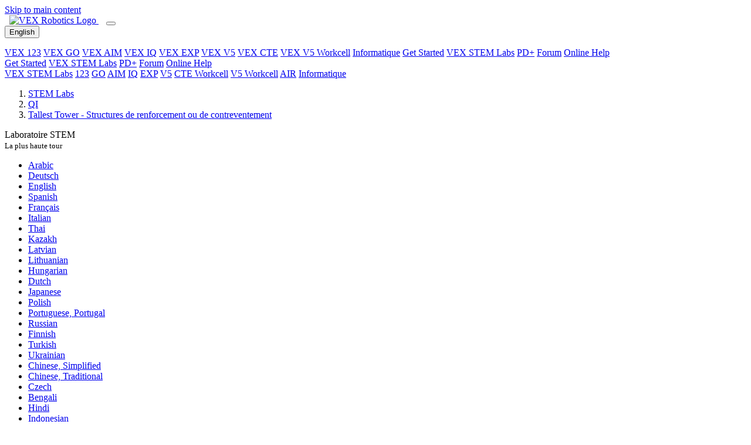

--- FILE ---
content_type: text/html; charset=UTF-8
request_url: https://education.vex.com/stemlabs/fr/iq/stem-labs/tallest-tower/reinforcing-or-bracing-structures
body_size: 10790
content:
<!DOCTYPE html>
<html  lang="fr" dir="ltr" prefix="content: http://purl.org/rss/1.0/modules/content/  dc: http://purl.org/dc/terms/  foaf: http://xmlns.com/foaf/0.1/  og: http://ogp.me/ns#  rdfs: http://www.w3.org/2000/01/rdf-schema#  schema: http://schema.org/  sioc: http://rdfs.org/sioc/ns#  sioct: http://rdfs.org/sioc/types#  skos: http://www.w3.org/2004/02/skos/core#  xsd: http://www.w3.org/2001/XMLSchema# ">
  <head>
    <script type="text/javascript">
        var _iub = _iub || [];
        _iub.csConfiguration = {
            "countryDetection": true,
            "enableFadp": true,
            "enableUspr": true,
            "gdprAppliesGlobally": false,
            "lang": "en",
            "siteId": 3737278,
            "whitelabel": false,
            "cookiePolicyId": 85102205,
            "banner": {
                "acceptButtonCaptionColor": "white",
                "acceptButtonColor": "#0073CE",
                "acceptButtonDisplay": true,
                "backgroundColor": "white",
                "closeButtonRejects": true,
                "customizeButtonCaptionColor": "#4D4D4D",
                "customizeButtonColor": "#DADADA",
                "customizeButtonDisplay": true,
                "position": "float-bottom-center",
                "rejectButtonCaptionColor": "white",
                "rejectButtonColor": "#0073CE",
                "rejectButtonDisplay": true,
                "textColor": "black"
            }
        };
    </script>
    <script type="text/javascript" src="https://cs.iubenda.com/autoblocking/3737278.js"></script>
    <script type="text/javascript" src="//cdn.iubenda.com/cs/gpp/stub.js"></script>
    <script type="text/javascript" src="//cdn.iubenda.com/cs/iubenda_cs.js" charset="UTF-8" async></script>

        <meta charset="utf-8" />
<link rel="canonical" href="https://education.vex.com/stemlabs/fr/iq/stem-labs/tallest-tower/reinforcing-or-bracing-structures" />
<link rel="image_src" href="https://education.vex.com/images/education-share-img.png" />
<meta property="og:description" content="STEM Labs function as plugin lessons that can fit into your existing curriculum. Multiple labs can be utilized in sequential order to create a unique, extended learning experience. STEM Labs promote collaboration and exploratory learning." />
<meta property="og:image" content="https://education.vex.com/stemlabs/sites/default/files/2021-04/education-share-img.png" />
<meta property="og:image:url" content="https://education.vex.com/stemlabs/sites/default/files/2021-04/education-share-img.png" />
<meta property="og:image:secure_url" content="https://education.vex.com/stemlabs/sites/default/files/2021-04/education-share-img.png" />
<meta property="og:image:type" content="image/png" />
<meta property="og:image:width" content="1200" />
<meta property="og:image:height" content="630" />
<meta property="og:image:alt" content="VEX STEM Labs" />
<link rel="apple-touch-icon" sizes="180x180" href="/sites/default/files/favicons/apple-touch-icon.png"/>
<link rel="icon" type="image/png" sizes="32x32" href="/sites/default/files/favicons/favicon-32x32.png"/>
<link rel="icon" type="image/png" sizes="16x16" href="/sites/default/files/favicons/favicon-16x16.png"/>
<link rel="icon" type="image/x-icon" href="/sites/default/files/favicons/favicon.ico"/>
<link rel="manifest" href="/sites/default/files/favicons/site.webmanifest"/>
<link rel="mask-icon" href="/sites/default/files/favicons/safari-pinned-tab.svg" color="#d22630"/>
<meta name="msapplication-TileColor" content="#da532c"/>
<meta name="theme-color" content="#ffffff"/>
<meta name="favicon-generator" content="Drupal responsive_favicons + realfavicongenerator.net" />
<meta name="Generator" content="Drupal 10 (https://www.drupal.org)" />
<meta name="MobileOptimized" content="width" />
<meta name="HandheldFriendly" content="true" />
<meta name="viewport" content="width=device-width, initial-scale=1.0" />
<link rel="icon" href="/stemlabs/sites/default/files/favicon-vex_0.ico" type="image/vnd.microsoft.icon" />
<link rel="alternate" hreflang="ar" href="https://education.vex.com/stemlabs/ar/iq/stem-labs/tallest-tower/reinforcing-or-bracing-structures" />
<link rel="alternate" hreflang="de" href="https://education.vex.com/stemlabs/de/iq/stem-labs/tallest-tower/reinforcing-or-bracing-structures" />
<link rel="alternate" hreflang="en" href="https://education.vex.com/stemlabs/iq/stem-labs/tallest-tower/reinforcing-or-bracing-structures" />
<link rel="alternate" hreflang="es" href="https://education.vex.com/stemlabs/es/iq/stem-labs/tallest-tower/reinforcing-or-bracing-structures" />
<link rel="alternate" hreflang="fr" href="https://education.vex.com/stemlabs/fr/iq/stem-labs/tallest-tower/reinforcing-or-bracing-structures" />
<link rel="alternate" hreflang="it" href="https://education.vex.com/stemlabs/it/iq/stem-labs/tallest-tower/reinforcing-or-bracing-structures" />
<link rel="alternate" hreflang="th" href="https://education.vex.com/stemlabs/th/iq/stem-labs/tallest-tower/reinforcing-or-bracing-structures" />
<link rel="alternate" hreflang="kk" href="https://education.vex.com/stemlabs/kk/iq/stem-labs/tallest-tower/reinforcing-or-bracing-structures" />
<link rel="alternate" hreflang="lv" href="https://education.vex.com/stemlabs/lv/iq/stem-labs/tallest-tower/reinforcing-or-bracing-structures" />
<link rel="alternate" hreflang="lt" href="https://education.vex.com/stemlabs/lt/iq/stem-labs/tallest-tower/reinforcing-or-bracing-structures" />
<link rel="alternate" hreflang="hu" href="https://education.vex.com/stemlabs/hu/iq/stem-labs/tallest-tower/reinforcing-or-bracing-structures" />
<link rel="alternate" hreflang="nl" href="https://education.vex.com/stemlabs/nl/iq/stem-labs/tallest-tower/reinforcing-or-bracing-structures" />
<link rel="alternate" hreflang="ja" href="https://education.vex.com/stemlabs/ja/iq/stem-labs/tallest-tower/reinforcing-or-bracing-structures" />
<link rel="alternate" hreflang="pl" href="https://education.vex.com/stemlabs/pl/iq/stem-labs/tallest-tower/reinforcing-or-bracing-structures" />
<link rel="alternate" hreflang="pt-pt" href="https://education.vex.com/stemlabs/pt-pt/iq/stem-labs/tallest-tower/reinforcing-or-bracing-structures" />
<link rel="alternate" hreflang="ru" href="https://education.vex.com/stemlabs/ru/iq/stem-labs/tallest-tower/reinforcing-or-bracing-structures" />
<link rel="alternate" hreflang="fi" href="https://education.vex.com/stemlabs/fi/iq/stem-labs/tallest-tower/reinforcing-or-bracing-structures" />
<link rel="alternate" hreflang="tr" href="https://education.vex.com/stemlabs/tr/iq/stem-labs/tallest-tower/reinforcing-or-bracing-structures" />
<link rel="alternate" hreflang="uk" href="https://education.vex.com/stemlabs/uk/iq/stem-labs/tallest-tower/reinforcing-or-bracing-structures" />
<link rel="alternate" hreflang="zh-hans" href="https://education.vex.com/stemlabs/zh-hans/iq/stem-labs/tallest-tower/reinforcing-or-bracing-structures" />
<link rel="alternate" hreflang="zh-hant" href="https://education.vex.com/stemlabs/zh-hant/iq/stem-labs/tallest-tower/reinforcing-or-bracing-structures" />
<link rel="alternate" hreflang="cs" href="https://education.vex.com/stemlabs/cz/iq/stem-labs/tallest-tower/reinforcing-or-bracing-structures" />
<link rel="alternate" hreflang="bn" href="https://education.vex.com/stemlabs/bn/iq/stem-labs/tallest-tower/reinforcing-or-bracing-structures" />
<link rel="alternate" hreflang="hi" href="https://education.vex.com/stemlabs/hi/iq/stem-labs/tallest-tower/reinforcing-or-bracing-structures" />
<link rel="alternate" hreflang="id" href="https://education.vex.com/stemlabs/id/iq/stem-labs/tallest-tower/reinforcing-or-bracing-structures" />
<link rel="alternate" hreflang="ko" href="https://education.vex.com/stemlabs/ko/iq/stem-labs/tallest-tower/reinforcing-or-bracing-structures" />
<link rel="alternate" hreflang="ml" href="https://education.vex.com/stemlabs/ml/iq/stem-labs/tallest-tower/reinforcing-or-bracing-structures" />
<link rel="alternate" hreflang="vi" href="https://education.vex.com/stemlabs/vi/iq/stem-labs/tallest-tower/reinforcing-or-bracing-structures" />

    <title>VEX IQ - STEM Labs - Lab 10 - La plus haute tour - Structures de renforcement ou de contreventement</title>
    <link rel="stylesheet" media="all" href="/stemlabs/core/modules/system/css/components/align.module.css?t8xfhm" />
<link rel="stylesheet" media="all" href="/stemlabs/core/modules/system/css/components/fieldgroup.module.css?t8xfhm" />
<link rel="stylesheet" media="all" href="/stemlabs/core/modules/system/css/components/container-inline.module.css?t8xfhm" />
<link rel="stylesheet" media="all" href="/stemlabs/core/modules/system/css/components/clearfix.module.css?t8xfhm" />
<link rel="stylesheet" media="all" href="/stemlabs/core/modules/system/css/components/details.module.css?t8xfhm" />
<link rel="stylesheet" media="all" href="/stemlabs/core/modules/system/css/components/hidden.module.css?t8xfhm" />
<link rel="stylesheet" media="all" href="/stemlabs/core/modules/system/css/components/item-list.module.css?t8xfhm" />
<link rel="stylesheet" media="all" href="/stemlabs/core/modules/system/css/components/js.module.css?t8xfhm" />
<link rel="stylesheet" media="all" href="/stemlabs/core/modules/system/css/components/nowrap.module.css?t8xfhm" />
<link rel="stylesheet" media="all" href="/stemlabs/core/modules/system/css/components/position-container.module.css?t8xfhm" />
<link rel="stylesheet" media="all" href="/stemlabs/core/modules/system/css/components/reset-appearance.module.css?t8xfhm" />
<link rel="stylesheet" media="all" href="/stemlabs/core/modules/system/css/components/resize.module.css?t8xfhm" />
<link rel="stylesheet" media="all" href="/stemlabs/core/modules/system/css/components/system-status-counter.css?t8xfhm" />
<link rel="stylesheet" media="all" href="/stemlabs/core/modules/system/css/components/system-status-report-counters.css?t8xfhm" />
<link rel="stylesheet" media="all" href="/stemlabs/core/modules/system/css/components/system-status-report-general-info.css?t8xfhm" />
<link rel="stylesheet" media="all" href="/stemlabs/core/modules/system/css/components/tablesort.module.css?t8xfhm" />
<link rel="stylesheet" media="all" href="/stemlabs/core/modules/filter/css/filter.caption.css?t8xfhm" />
<link rel="stylesheet" media="all" href="/stemlabs/core/modules/layout_discovery/layouts/onecol/onecol.css?t8xfhm" />
<link rel="stylesheet" media="all" href="/stemlabs/themes/custom/vexedu/assets/css/vexedu.style.css?t8xfhm" />
<link rel="stylesheet" media="all" href="//maxcdn.bootstrapcdn.com/font-awesome/4.7.0/css/font-awesome.min.css" />
<link rel="stylesheet" media="all" href="//fonts.googleapis.com/css?family=Noto+Sans:400,400i,700,700i&amp;display=swap" />

    

              <!-- Google tag (gtag.js) -->
      <script async src="https://www.googletagmanager.com/gtag/js?id=G-08NQX36YEL"></script>
      <script>
        window.dataLayer = window.dataLayer || [];
        function gtag() {
          dataLayer.push(arguments);
        }
        gtag('js', new Date());
        gtag('config', 'G-08NQX36YEL');
      </script>
       </head>
  <body  class="node-3089 node-type--lab-content VEX-IQ" id="toTop">
        <a href="#content" class="visually-hidden-focusable">
      Skip to main content
    </a>
            
      <div class="dialog-off-canvas-main-canvas" data-off-canvas-main-canvas>
    																
<div class="page--lab-content page">
			  <div class="wcag-compliant-header">
	<header id="vex_header" class="navbar navbar-expand-lg p-0" role="banner">
		<div class="container-fluid first-section w-100">
			<a class="navbar-brand m-0 pb-0" href="https://www.vexrobotics.com/" aria-label="VEX Robotics homepage" style="padding: 0.8rem !important; padding-left: 0.5rem !important; padding-bottom: 0.68rem !important">
				<img class="vex-navbar-image" src="https://content.vexrobotics.com/vexheader/vexRed.svg" alt="VEX Robotics Logo">
			</a>
			<button class="navbar-toggler" type="button" data-bs-toggle="collapse" data-bs-target="#navbarNav" aria-controls="navbarNav" aria-expanded="false" aria-label="Toggle navigation">
				<span class="navbar-toggler-icon"></span>
			</button>
						<div id="langSwitcherMobile" class="lang-switcher-mobile d-none position-relative">
				<button id="btn-language-mobile" data-href-lang="en" class="btn btn-primary px-2 py-0">
					<span>English</span>
				</button>
				<div class="overlay-mobile"></div>
				<ul id="language-options-mobile" class="language-options row m-0 p-0"></ul>
			</div>
						<div class="collapse navbar-collapse" id="navbarNav">
				<div class="d-lg-none">
					<nav role="navigation">
						<div class="d-flex flex-column">
							<a href="/stemlabs/123" class="nav-link" aria-label="VEX 123 page">VEX 123</a>
							<a href="/stemlabs/go" class="nav-link" aria-label="VEX GO page">VEX GO</a>
							<a href="/stemlabs/aim" class="nav-link" aria-label="VEX AIM page">VEX AIM</a>
							<a href="/stemlabs/iq" class="nav-link" aria-label="VEX IQ page">VEX IQ</a>
							<a href="/stemlabs/exp" class="nav-link" aria-label="VEX EXP page">VEX EXP</a>
							<a href="/stemlabs/v5" class="nav-link" aria-label="VEX V5 page">VEX V5</a>
							<a href="/stemlabs/cte" class="nav-link" aria-label="VEX CTE page">VEX CTE</a>
							<a href="/stemlabs/workcell" class="nav-link" aria-label="VEX V5 Workcell page">VEX V5 Workcell</a>
							<a href="/stemlabs/cs" class="nav-link" aria-label="Computer Science page">Informatique</a>
							<a href="https://getstarted.vex.com" class="nav-link" aria-label="Get Started">Get Started</a>
							<a href="https://education.vex.com" class="nav-link current-collapse" aria-label="VEX STEM Labs">VEX STEM Labs</a>
							<a href="https://pd.vex.com" class="nav-link" aria-label="PD Plus">PD+</a>
							<a href="https://www.vexforum.com" class="nav-link" aria-label="Forum">Forum</a>
							<a href="https://kb.vex.com" class="nav-link" aria-label="Online Help">Online Help</a>
						</div>
					</nav>
				</div>
			</div>
			<div class="d-none d-lg-flex ms-auto">
				<a href="https://getstarted.vex.com" class="nav-link" aria-label="Get Started">Get Started</a>
				<a href="https://education.vex.com/" class="nav-link current" aria-label="VEX STEM Labs">VEX STEM Labs</a>
				<a href="https://pd.vex.com/" class="nav-link" aria-label="PD Plus">PD+</a>
				<a href="https://www.vexforum.com/" class="nav-link" aria-label="Forum">Forum</a>
				<a href="https://kb.vex.com" class="nav-link" aria-label="Online Help">Online Help</a>
			</div>
		</div>
	</header>
	<div class="sub-nav d-none d-lg-block">
		<div class="holder"></div>
	</div>
	<div class="sub-nav d-none d-lg-block bg-nav">
		<div class="container-fluid second-section">
			<nav role="navigation">
				<div class="d-flex flex-wrap">
																<a href="https://education.vex.com" class="nav-link" aria-label="VEX STEM Labs page">VEX STEM Labs</a>
						<span class="nav-link stem-labs-link" aria-hidden="true"></span>
						<a href="/stemlabs/123" class="nav-link" aria-label="123 page">123</a>
						<a href="/stemlabs/go" class="nav-link" aria-label="GO page">GO</a>
						<a href="/stemlabs/aim" class="nav-link" aria-label="AIM page">AIM</a>
						<a href="/stemlabs/iq" class="nav-link" aria-label="IQ page">IQ</a>
						<a href="/stemlabs/exp" class="nav-link" aria-label="EXP page">EXP</a>
						<a href="/stemlabs/v5" class="nav-link" aria-label="V5 page">V5</a>
						<a href="/stemlabs/cte" class="nav-link" aria-label="CTE Workcell page">CTE Workcell</a>
						<a href="/stemlabs/workcell" class="nav-link" aria-label="V5 Workcell page">V5 Workcell</a>
						<a href="/stemlabs/air" class="nav-link" aria-label="AIR page">AIR</a>
						<a href="/stemlabs/cs" class="nav-link" aria-label="Computer Science page">Informatique</a>
															<div id="desktop_category_links" class="category_links ms-auto d-flex"></div>
									</div>
			</nav>
		</div>
	</div>
</div>


		<header class="jumbotron jumbotron__short" role="banner">
		<div class="container mt-0">
							  
  <div class="block block--vexedu-breadcrumbs">

  
    

            
  <nav aria-label="breadcrumb" id="breadcrumbs" class="">
    <ol class="breadcrumb test">
              <li class="breadcrumb-item ">
                                    <a href="https://education.vex.com">STEM Labs</a>
                              </li>
              <li class="breadcrumb-item ">
                                    <a href="/stemlabs/fr/iq">QI</a>
                              </li>
              <li class="breadcrumb-item ">
                                    <a href="/stemlabs/fr/iq/stem-labs/tallest-tower/reinforcing-or-bracing-structures">Tallest Tower - Structures de renforcement ou de contreventement</a>
                              </li>
                </ol>
  </nav>

      
  </div>


						<div class="jumbotron__text-box">
				<p class="display-4" >
					
													Laboratoire STEM
							<br>
							<small>
																	La plus haute tour
															</small>
						
									</p>
							</div>
		</div>
	</header>
		
			  <div id="block-vexedu-messages" class="container vexedu-messages py-0">
  <div data-drupal-messages-fallback class="hidden"></div>
</div>
<div id="langSwitcherDesktop" class="language-switcher-language-url contextual-region block block--languageswitcher">
    <div class="current-language" role="group" tabindex="0"></div>
            
  


  <ul class="links nav">
                  <li hreflang="ar" data-drupal-link-system-path="node/3089" class="nav-item"><span><a href="/stemlabs/ar/iq/stem-labs/tallest-tower/reinforcing-or-bracing-structures" class="language-link" hreflang="ar" data-drupal-link-system-path="node/3089">Arabic</a></span></li>
              <li hreflang="de" data-drupal-link-system-path="node/3089" class="nav-item"><span><a href="/stemlabs/de/iq/stem-labs/tallest-tower/reinforcing-or-bracing-structures" class="language-link" hreflang="de" data-drupal-link-system-path="node/3089">Deutsch</a></span></li>
              <li hreflang="en" data-drupal-link-system-path="node/3089" class="nav-item"><span><a href="/stemlabs/iq/stem-labs/tallest-tower/reinforcing-or-bracing-structures" class="language-link" hreflang="en" data-drupal-link-system-path="node/3089">English</a></span></li>
              <li hreflang="es" data-drupal-link-system-path="node/3089" class="nav-item"><span><a href="/stemlabs/es/iq/stem-labs/tallest-tower/reinforcing-or-bracing-structures" class="language-link" hreflang="es" data-drupal-link-system-path="node/3089">Spanish</a></span></li>
              <li hreflang="fr" data-drupal-link-system-path="node/3089" class="nav-item is-active" aria-current="page"><span><a href="/stemlabs/fr/iq/stem-labs/tallest-tower/reinforcing-or-bracing-structures" class="language-link is-active" hreflang="fr" data-drupal-link-system-path="node/3089" aria-current="page">Français</a></span></li>
              <li hreflang="it" data-drupal-link-system-path="node/3089" class="nav-item"><span><a href="/stemlabs/it/iq/stem-labs/tallest-tower/reinforcing-or-bracing-structures" class="language-link" hreflang="it" data-drupal-link-system-path="node/3089">Italian</a></span></li>
              <li hreflang="th" data-drupal-link-system-path="node/3089" class="nav-item"><span><a href="/stemlabs/th/iq/stem-labs/tallest-tower/reinforcing-or-bracing-structures" class="language-link" hreflang="th" data-drupal-link-system-path="node/3089">Thai</a></span></li>
              <li hreflang="kk" data-drupal-link-system-path="node/3089" class="nav-item"><span><a href="/stemlabs/kk/iq/stem-labs/tallest-tower/reinforcing-or-bracing-structures" class="language-link" hreflang="kk" data-drupal-link-system-path="node/3089">Kazakh</a></span></li>
              <li hreflang="lv" data-drupal-link-system-path="node/3089" class="nav-item"><span><a href="/stemlabs/lv/iq/stem-labs/tallest-tower/reinforcing-or-bracing-structures" class="language-link" hreflang="lv" data-drupal-link-system-path="node/3089">Latvian</a></span></li>
              <li hreflang="lt" data-drupal-link-system-path="node/3089" class="nav-item"><span><a href="/stemlabs/lt/iq/stem-labs/tallest-tower/reinforcing-or-bracing-structures" class="language-link" hreflang="lt" data-drupal-link-system-path="node/3089">Lithuanian</a></span></li>
              <li hreflang="hu" data-drupal-link-system-path="node/3089" class="nav-item"><span><a href="/stemlabs/hu/iq/stem-labs/tallest-tower/reinforcing-or-bracing-structures" class="language-link" hreflang="hu" data-drupal-link-system-path="node/3089">Hungarian</a></span></li>
              <li hreflang="nl" data-drupal-link-system-path="node/3089" class="nav-item"><span><a href="/stemlabs/nl/iq/stem-labs/tallest-tower/reinforcing-or-bracing-structures" class="language-link" hreflang="nl" data-drupal-link-system-path="node/3089">Dutch</a></span></li>
              <li hreflang="ja" data-drupal-link-system-path="node/3089" class="nav-item"><span><a href="/stemlabs/ja/iq/stem-labs/tallest-tower/reinforcing-or-bracing-structures" class="language-link" hreflang="ja" data-drupal-link-system-path="node/3089">Japanese</a></span></li>
              <li hreflang="pl" data-drupal-link-system-path="node/3089" class="nav-item"><span><a href="/stemlabs/pl/iq/stem-labs/tallest-tower/reinforcing-or-bracing-structures" class="language-link" hreflang="pl" data-drupal-link-system-path="node/3089">Polish</a></span></li>
              <li hreflang="pt-pt" data-drupal-link-system-path="node/3089" class="nav-item"><span><a href="/stemlabs/pt-pt/iq/stem-labs/tallest-tower/reinforcing-or-bracing-structures" class="language-link" hreflang="pt-pt" data-drupal-link-system-path="node/3089">Portuguese, Portugal</a></span></li>
              <li hreflang="ru" data-drupal-link-system-path="node/3089" class="nav-item"><span><a href="/stemlabs/ru/iq/stem-labs/tallest-tower/reinforcing-or-bracing-structures" class="language-link" hreflang="ru" data-drupal-link-system-path="node/3089">Russian</a></span></li>
              <li hreflang="fi" data-drupal-link-system-path="node/3089" class="nav-item"><span><a href="/stemlabs/fi/iq/stem-labs/tallest-tower/reinforcing-or-bracing-structures" class="language-link" hreflang="fi" data-drupal-link-system-path="node/3089">Finnish</a></span></li>
              <li hreflang="tr" data-drupal-link-system-path="node/3089" class="nav-item"><span><a href="/stemlabs/tr/iq/stem-labs/tallest-tower/reinforcing-or-bracing-structures" class="language-link" hreflang="tr" data-drupal-link-system-path="node/3089">Turkish</a></span></li>
              <li hreflang="uk" data-drupal-link-system-path="node/3089" class="nav-item"><span><a href="/stemlabs/uk/iq/stem-labs/tallest-tower/reinforcing-or-bracing-structures" class="language-link" hreflang="uk" data-drupal-link-system-path="node/3089">Ukrainian</a></span></li>
              <li hreflang="zh-hans" data-drupal-link-system-path="node/3089" class="nav-item"><span><a href="/stemlabs/zh-hans/iq/stem-labs/tallest-tower/reinforcing-or-bracing-structures" class="language-link" hreflang="zh-hans" data-drupal-link-system-path="node/3089">Chinese, Simplified</a></span></li>
              <li hreflang="zh-hant" data-drupal-link-system-path="node/3089" class="nav-item"><span><a href="/stemlabs/zh-hant/iq/stem-labs/tallest-tower/reinforcing-or-bracing-structures" class="language-link" hreflang="zh-hant" data-drupal-link-system-path="node/3089">Chinese, Traditional</a></span></li>
              <li hreflang="cs" data-drupal-link-system-path="node/3089" class="nav-item"><span><a href="/stemlabs/cz/iq/stem-labs/tallest-tower/reinforcing-or-bracing-structures" class="language-link" hreflang="cs" data-drupal-link-system-path="node/3089">Czech</a></span></li>
              <li hreflang="bn" data-drupal-link-system-path="node/3089" class="nav-item"><span><a href="/stemlabs/bn/iq/stem-labs/tallest-tower/reinforcing-or-bracing-structures" class="language-link" hreflang="bn" data-drupal-link-system-path="node/3089">Bengali</a></span></li>
              <li hreflang="hi" data-drupal-link-system-path="node/3089" class="nav-item"><span><a href="/stemlabs/hi/iq/stem-labs/tallest-tower/reinforcing-or-bracing-structures" class="language-link" hreflang="hi" data-drupal-link-system-path="node/3089">Hindi</a></span></li>
              <li hreflang="id" data-drupal-link-system-path="node/3089" class="nav-item"><span><a href="/stemlabs/id/iq/stem-labs/tallest-tower/reinforcing-or-bracing-structures" class="language-link" hreflang="id" data-drupal-link-system-path="node/3089">Indonesian</a></span></li>
              <li hreflang="ko" data-drupal-link-system-path="node/3089" class="nav-item"><span><a href="/stemlabs/ko/iq/stem-labs/tallest-tower/reinforcing-or-bracing-structures" class="language-link" hreflang="ko" data-drupal-link-system-path="node/3089">Korean</a></span></li>
              <li hreflang="ml" data-drupal-link-system-path="node/3089" class="nav-item"><span><a href="/stemlabs/ml/iq/stem-labs/tallest-tower/reinforcing-or-bracing-structures" class="language-link" hreflang="ml" data-drupal-link-system-path="node/3089">Malayalam</a></span></li>
              <li hreflang="vi" data-drupal-link-system-path="node/3089" class="nav-item"><span><a href="/stemlabs/vi/iq/stem-labs/tallest-tower/reinforcing-or-bracing-structures" class="language-link" hreflang="vi" data-drupal-link-system-path="node/3089">Vietnamese</a></span></li>
            </ul>


    </div>

				<button type="button" id="sidebarCollapse" class="navbar-btn active d-block d-lg-none" aria-label="Toggle sidebar">
			<span></span>
			<span></span>
			<span></span>
		</button>
		<div class="container container_lab_content">
								<div class="alert alert-warning machineTranslators" role="alert">
				La traduction de cette page a été complétée par traduction automatique. Veuillez pardonner toute erreur éventuelle.
			</div>
				<div class="row " >
							<nav class="navbar col-lg-3 d-none d-lg-block">
					<div>
						<p class="h2 h2__gray-dark">Contour</p>
						<ul id="sidebarNav-accordion" class="nav flex-column">
							<li class="nav-item">
																	<p class="nav-link">La plus haute tour
										Étudiant
																												</p>
																																																																																																																																																																																																																																																																																																																																																																																																																																																																																																																																																																																																																																																																																																																																																																																																																																																																																																																																																																																																																																																																																																																																																																																																																																																																																																																																																																																																																																																																																																																																																																																																																																																																																																																																																																																																																																																																																																																																																																																																																																																																																																																																																																																																																																																																																																																																																																																																																																																																																																																																																																																																																																																																																																																																																																																																																																																																																																																																																																																																																																																																																																																																																																																																																																																																																																																																																																																																																																																																																																																																																																																																																																																																																																																																																																																																																																																																																																																																																																																																																																																																																																																																																																																																																																																																																																																							<div id="sidebarNav" class="collapse show">
										<ul id="sparkNavGroup" class="nav flex-column">
																																		<li class="nav-item sparkNav">
													<a href="#seekSubmenu" data-bs-toggle="collapse" aria-expanded="false" class="dropdown-toggle">
														<strong>Chercher</strong>
													</a>
													<ul class="collapse" id="seekSubmenu" data-bs-parent="#sparkNavGroup">
																																																																																																																																																																																																																																																																																																																																																																																																																																																																																												<li class="nav-item">
																	<a class="nav-link" href="/stemlabs/fr/iq/stem-labs/turning/the-completed-look-of-the-build">L&#039;aspect terminé de la construction</a>
																																	</li>
																																																																																																																																											<li class="nav-item">
																	<a class="nav-link" href="/stemlabs/iq/stem-labs/tallest-tower/build-instructions">Instructions de construction</a>
																																	</li>
																																																																																																																																											<li class="nav-item">
																	<a class="nav-link" href="/stemlabs/iq/stem-labs/tallest-tower/exploration">Exploration</a>
																																	</li>
																																																																																																																																																																																																																																																																																																																																																																																																																																																																																																																																																																																																																																																																																																																																																																																																																																																																																																																																																																																																																																																																																																																																																																																																																																		</ul>
												</li>
																																		<li class="nav-item sparkNav">
													<a href="#playSubmenu" data-bs-toggle="collapse" aria-expanded="false" class="dropdown-toggle">
														<strong>Jouer</strong>
													</a>
													<ul class="collapse" id="playSubmenu" data-bs-parent="#sparkNavGroup">
																																																																																																																																																																																																																																																																																																																																																																																																																																																																																																																																																																																																																																<li class="nav-item">
																	<a class="nav-link" href="/stemlabs/iq/stem-labs/tallest-tower/15-minute-tower-build">Construction de la tour en 15 minutes</a>
																																	</li>
																																																																																																																																											<li class="nav-item">
																	<a class="nav-link active" href="/stemlabs/iq/stem-labs/tallest-tower/reinforcing-or-bracing-structures">Structures de renforcement ou de contreventement</a>
																																	</li>
																																																																																																																																											<li class="nav-item">
																	<a class="nav-link" href="/stemlabs/iq/stem-labs/tallest-tower/iterative-design">Conception itérative</a>
																																	</li>
																																																																																																																																											<li class="nav-item">
																	<a class="nav-link" href="/stemlabs/iq/stem-labs/tallest-tower/round-2-improve-your-design">Round 2 : Améliorez votre conception</a>
																																	</li>
																																																																																																																																																																																																																																																																																																																																																																																																																																																																																																																																																																																																																																																																																																																																																																																																																																																																																																																																																																																																																																																		</ul>
												</li>
																																		<li class="nav-item sparkNav">
													<a href="#applySubmenu" data-bs-toggle="collapse" aria-expanded="false" class="dropdown-toggle">
														<strong>Appliquer</strong>
													</a>
													<ul class="collapse" id="applySubmenu" data-bs-parent="#sparkNavGroup">
																																																																																																																																																																																																																																																																																																																																																																																																																																																																																																																																																																																																																																																																																																																																																																																																																<li class="nav-item">
																	<a class="nav-link" href="/stemlabs/iq/stem-labs/tallest-tower/how-skyscrapers-are-made">Comment sont fabriqués les gratte-ciel</a>
																																	</li>
																																																																																																																																											<li class="nav-item">
																	<a class="nav-link" href="/stemlabs/iq/stem-labs/tallest-tower/san-francisco-and-seismic-isolators">San Francisco et les isolateurs sismiques</a>
																																	</li>
																																																																																																																																											<li class="nav-item">
																	<a class="nav-link" href="/stemlabs/iq/stem-labs/tallest-tower/designing-stable-robots-for-competitions">Concevoir des robots stables pour les compétitions</a>
																																	</li>
																																																																																																																																																																																																																																																																																																																																																																																																																																																																																																																																																																																																																																																																																																																																																																																																																																																																																																														</ul>
												</li>
																																		<li class="nav-item sparkNav">
													<a href="#rethinkSubmenu" data-bs-toggle="collapse" aria-expanded="false" class="dropdown-toggle">
														<strong>Repenser</strong>
													</a>
													<ul class="collapse" id="rethinkSubmenu" data-bs-parent="#sparkNavGroup">
																																																																																																																																																																																																																																																																																																																																																																																																																																																																																																																																																																																																																																																																																																																																																																																																																																																																																																																																																				<li class="nav-item">
																	<a class="nav-link" href="/stemlabs/iq/stem-labs/tallest-tower/prepare-for-the-tower-strength-challenge">Préparez-vous au Tower Strength Challenge</a>
																																	</li>
																																																																																																																																											<li class="nav-item">
																	<a class="nav-link" href="/stemlabs/iq/stem-labs/tallest-tower/set-up-the-earthquake-platform">Mettre en place la plateforme sismique</a>
																																	</li>
																																																																																																																																											<li class="nav-item">
																	<a class="nav-link" href="/stemlabs/iq/stem-labs/tallest-tower/tower-strength-challenge">Défi de force de la tour</a>
																																	</li>
																																																																																																																																											<li class="nav-item">
																	<a class="nav-link" href="/stemlabs/iq/stem-labs/tallest-tower/improve-and-tinker-with-your-build">Améliorez et bricolez votre construction</a>
																																	</li>
																																																																																																																																																																																																																																																																																																																																																																																																																																																																																																																																																																																																																																																																																																																														</ul>
												</li>
																																		<li class="nav-item sparkNav">
													<a href="#knowSubmenu" data-bs-toggle="collapse" aria-expanded="false" class="dropdown-toggle">
														<strong>Savoir</strong>
													</a>
													<ul class="collapse" id="knowSubmenu" data-bs-parent="#sparkNavGroup">
																																																																																																																																																																																																																																																																																																																																																																																																																																																																																																																																																																																																																																																																																																																																																																																																																																																																																																																																																																																																																																																																																																																																				<li class="nav-item">
																	<a class="nav-link" href="/stemlabs/iq/stem-labs/tallest-tower/review">Revoir</a>
																																	</li>
																																																																																																																																																																																																																																																																																																																																																																																																																																																																																																																																																																																																																																																																																		</ul>
												</li>
																																		<li class="nav-item sparkNav">
													<a href="#appendixSubmenu" data-bs-toggle="collapse" aria-expanded="false" class="dropdown-toggle">
														<strong>Annexe</strong>
													</a>
													<ul class="collapse" id="appendixSubmenu" data-bs-parent="#sparkNavGroup">
																																																																																																																																																																																																																																																																																																																																																																																																																																																																																																																																																																																																																																																																																																																																																																																																																																																																																																																																																																																																																																																																																																																																																																																<li class="nav-item">
																	<a class="nav-link" href="/stemlabs/iq/stem-labs/tallest-tower/brain-led-status">État du voyant du cerveau</a>
																																	</li>
																																																																																																																																											<li class="nav-item">
																	<a class="nav-link" href="/stemlabs/iq/stem-labs/tallest-tower/brain-overview">Aperçu du cerveau</a>
																																	</li>
																																																																																																																																											<li class="nav-item">
																	<a class="nav-link" href="/stemlabs/iq/stem-labs/tallest-tower/disconnecting-a-smart-device">Déconnexion d&#039;un appareil intelligent</a>
																																	</li>
																																																																																																																																											<li class="nav-item">
																	<a class="nav-link" href="/stemlabs/iq/stem-labs/tallest-tower/identifying-angle-beams">Identification des poutres d&#039;angle</a>
																																	</li>
																																																																																																																																											<li class="nav-item">
																	<a class="nav-link" href="/stemlabs/iq/stem-labs/tallest-tower/installing-a-robot-battery">Installation d&#039;une batterie de robot</a>
																																	</li>
																																																																																																																																											<li class="nav-item">
																	<a class="nav-link" href="/stemlabs/iq/stem-labs/tallest-tower/installing-rubber-shaft-collars">Installation de colliers d&#039;arbre en caoutchouc</a>
																																	</li>
																																																																																																																																											<li class="nav-item">
																	<a class="nav-link" href="/stemlabs/iq/stem-labs/tallest-tower/navigating-the-device-information-menu">Navigation dans le menu Informations sur l&#039;appareil</a>
																																	</li>
																																																																																																																																											<li class="nav-item">
																	<a class="nav-link" href="/stemlabs/iq/stem-labs/tallest-tower/removing-a-robot-battery">Retrait d&#039;une batterie de robot</a>
																																	</li>
																																																																																																																																											<li class="nav-item">
																	<a class="nav-link" href="/stemlabs/iq/stem-labs/tallest-tower/robot-battery-charging-and-usage">Chargement et utilisation de la batterie du robot</a>
																																	</li>
																																																																																																																																											<li class="nav-item">
																	<a class="nav-link" href="/stemlabs/iq/stem-labs/tallest-tower/removing-connectors-from-beams-and-plates">Retrait des connecteurs des poutres et des plaques</a>
																																	</li>
																																																																																																																																											<li class="nav-item">
																	<a class="nav-link" href="/stemlabs/iq/stem-labs/tallest-tower/removing-pins-from-vex-iq-beams-and-plates">Retrait des broches des poutres et plaques VEX IQ</a>
																																	</li>
																																																																																																																																											<li class="nav-item">
																	<a class="nav-link" href="/stemlabs/iq/stem-labs/tallest-tower/removing-standoffs-from-mini-standoff-connectors">Retrait des entretoises des connecteurs mini-entretoises</a>
																																	</li>
																																																																																																																																											<li class="nav-item">
																	<a class="nav-link" href="/stemlabs/iq/stem-labs/tallest-tower/supporting-shafts-using-rubber-shaft-collars">Support d&#039;arbres à l&#039;aide de colliers d&#039;arbre en caoutchouc</a>
																																	</li>
																																																																																																																																											<li class="nav-item">
																	<a class="nav-link" href="/stemlabs/iq/stem-labs/tallest-tower/supporting-shafts-using-shaft-bushings">Support d&#039;arbres à l&#039;aide de bagues d&#039;arbre</a>
																																	</li>
																																										</ul>
												</li>
																					</ul>
									</div>
								</li>
							</li>
						</ul>
					</div>
				</nav>
			
			<main class="ml-sm-auto col-lg-9" id="content" tabindex="-1">
														
														  
  <div class="block block--vexedu-content block--system-main">

  
    

            
                                                                
<article data-history-node-id="3089" about="/stemlabs/iq/stem-labs/tallest-tower/reinforcing-or-bracing-structures" class="node lab-content lab-content--full node--lab-content">
    
    
    
                    <h1>Structures de renforcement ou de contreventement</h1>
                          <div class="layout layout--onecol">
    <div class="layout__region layout__region--content">
      

			<div class="block">
				
				

		
			
			<div class="teacherNote">
				<p class="teacherNote-title">
															<img class="teacherNote-icon" src="/stemlabs/themes/custom/vexedu/assets/images/spark/icon-teacher-toolbox-iq.png" alt="Icône Boîte à outils de l'enseignant">
										Boîte à outils de l'enseignant
																-
						Le but de cette page
									</p>
				<div class="collapse-group">
					<p>L'objectif de cette page est de fournir des exemples d'objets du quotidien qui reposent sur des structures solides et stables. Lisez cette page avec les élèves et assurez-vous qu'ils comprennent la stabilité des structures et comment le renforcement peut renforcer une conception, avant de passer au deuxième tour où ils amélioreront la conception de leur tour.</p>

														</div>
			</div>

		
				</div>
	
  <div class="block">

  
    

            
            <div class="field field--name-body field--type-text-with-summary field--label-hidden field__item"><p>
</p><figure class="figure align-center">
  <img alt="Poutres en acier démontrant le renforcement structurel dans les bâtiments, les ponts et les maisons pour prévenir les défaillances. " data-entity-type="file" data-entity-uuid="ef93debd-51c3-459d-b93c-caee1731344f" height="634" src="/stemlabs/sites/default/files/inline-images/Steel%20Girders.png" width="634" class="figure-img img-fluid">

      <figcaption class="figure-caption"><em>Exemples de la façon dont les structures en acier utilisent le renforcement pour la stabilité</em></figcaption>
  </figure>
<br>
<h3 id="bd0ff746-38d6-4cbc-8715-642fc863a18c-title">Renforcer votre design</h3>
<p>Les structures en acier comme celles illustrées ont plusieurs connexions entre la structure principale. Cela permet de renforcer la conception et de créer plus de stabilité. Si les structures principales n'étaient connectées que dans une zone, il y aurait un risque de défaillance si cette connexion échouait. C'est pourquoi vous trouverez des structures telles que des bâtiments, des ponts et des maisons dotées de plusieurs entretoises pour renforcer leur structure.</p>
</div>
      
      
  </div>


			<div class="block">
				
				

		
			
			<div class="teacherNote">
				<p class="teacherNote-title">
															<img class="teacherNote-icon" src="/stemlabs/themes/custom/vexedu/assets/images/spark/icon-extend-your-learning-iq.png" alt="Icône Étendre votre apprentissage">
										Étendez votre apprentissage
																-
						Appliquer le renforcement
									</p>
				<div class="collapse-group">
					<p>Pour essayer d'autres activités avec ce concept, demandez à vos élèves de construire une structure aussi haute qu'ils ne peuvent le faire qu'à l'aide de cure-dents et de mini-canettes. Demandez aux élèves d'écrire leurs idées – succès et échecs – dans leur cahier d'ingénierie. Une autre option pour cette activité serait que les élèves construisent une structure aussi haute qu'ils le peuvent en utilisant des cartes à jouer. Encore une fois, demandez aux élèves d'écrire leurs observations dans leur cahier d'ingénierie. Concluez cette activité en engageant les élèves dans une discussion en classe et en leur posant des questions telles que : « Votre structure s'est-elle effondrée à un moment donné ? Si oui, pourquoi ? » « Avez-vous des idées pour améliorer votre design ? Explique. »</p>

														</div>
			</div>

		
				</div>
	
    </div>
  </div>

    
    <div class="container bottomNav-parent">
        <div class="row">
            <div class="bottomNav-button-group">
                                                                                                                                                                                                                                                                                                                                                                                                                                                                                                                                                                                                                                                                                                                                                                                                                                                                                                                                                                                                                                                                                                                                                                                                                                                                                                                                                                    
                                                                                                                                                                                                        <a href="/stemlabs/iq/stem-labs/tallest-tower/15-minute-tower-build?type=teacher" class="btn btn-primary">&lt; &nbsp;Retour</a>
                                        <a href="/stemlabs/iq" class="btn btn-primary">Retour aux laboratoires</a>
                                                                                                                                        <a href="/stemlabs/iq/stem-labs/tallest-tower/iterative-design?type=teacher" class="btn btn-primary">Suivant&nbsp; &gt;</a>
                                                                                                                                                                                                                                                                                                                                                                                                                                                                                                                                                                                                                                                                                                                                                                                                                                                                                                                                                                                                                                                                                                                                                                                                                                                                                                                                                                                                                                                                                                                                                                                                                                                                                                                                                                                                                                                                                                                                                                                                                                                                                                                                                                                                                                                                                                                                                                                                                        
                            </div>
        </div>
    </div>
</article>

      
  </div>


				
			
				
			</main>
							<footer id="footer" role="contentinfo">
					<div class="container p-0 pb-2">
						  <footer id="footer" role="contentinfo">
    <div class="container p-0 pb-2">
        <div class="footer--topBorder pt-4 text-center">
            <div class="col-12 col-sm-12 col-lg-3">
                <a href="https://www.innovationfirst.com" target="_blank"><img class="footer--logo mb-3"
                        src="/stemlabs/themes/custom/vexedu/assets/images/IFI-subsidiary.svg" alt="Innovation First, International"></a>
            </div>
            <div class="footer--text col-sm-12 col-lg-6">
            <p>VEX and VEX Robotics are trademarks or service marks of Innovation First, Inc. <a href="https://www.vexrobotics.com/copyright-notice">Copyright &copy;2026</a>. All Rights Reserved. VEX Robotics, Inc. is a subsidiary of Innovation First International, Inc. All other product names / marks of others are the property of their respective owners. Patents and / or Patents Pending - <a href="https://www.innovationfirst.com/patents">innovationfirst.com/patents</a><br><a href="https://kb.vex.com/hc/en-us/articles/41709555882772-Privacy-Policies">Site Privacy Policy</a> / <a href="/stemlabs/terms-and-conditions">Site Terms of Use</a> / <a href="/stemlabs/cookie-policy">Cookie Policy</a> / <a href="https://www.vexrobotics.com/software-privacy-policy">Software Privacy Policy</a> / <a href="https://accessibility.vex.com/">Accessibility Statement</a></p>
            </div>
            <div class="col-12 col-sm-12 col-lg-3">
                <div class="d-flex flex-row justify-content-center mt-3 mt-lg-3">
                    <a class="p-1 socialIcon external" role="button" rel="noopener noreferrer nofollow" href="https://www.facebook.com/vexrobotics" target="_blank">
                      <svg class="social-icon" aria-labelledby="socialFacebook" version="1.1" xmlns="http://www.w3.org/2000/svg" xmlns:xlink="http://www.w3.org/1999/xlink" x="0px" y="0px"
                        viewBox="0 0 455.7 455.7" style="enable-background:new 0 0 455.7 455.7;" xml:space="preserve">
                      <style type="text/css">
                        .st0{fill:#FFFFFF;}
                        .st1{fill:#007278;}
                      </style>
                      <title id="socialFacebook">Visit the VEX Robotics Facebook Page</title>
                      <path class="st0" d="M0,0h455.7v455.7H0V0z"/>
                      <path class="st1" d="M0,0v455.7h242.7v-176h-59.3v-71.9h59.3v-60.4c0-43.9,35.6-79.5,79.5-79.5h62v64.6h-44.4
                        c-13.9,0-25.3,11.3-25.3,25.3v50H383l-9.5,71.9h-59.1v176h141.2V0H0z"/>
                      </svg>
                    </a>
                    <a class="p-1 socialIcon external" role="button" rel="noopener noreferrer nofollow" href="https://www.twitter.com/vexrobotics" target="_blank">
                      <svg class="social-icon" aria-labelledby="socialX" version="1.1" xmlns="http://www.w3.org/2000/svg" xmlns:xlink="http://www.w3.org/1999/xlink" x="0px" y="0px" viewBox="0 0 455.7 455.7" style="enable-background:new 0 0 455.7 455.7;" xml:space="preserve">
                      <style type="text/css">
                        .st0{fill:#FFFFFF;}
                        .st1{fill:#007278;}
                      </style>
                      <title id="socialX">Visit the VEX Robotics X Page</title>
                      <path class="st1" d="M0,0h455.7v455.7H0V0z"></path>
                      <path class="st0" d="M178.57 127.15 290.27 0h-26.46l-97.03 110.38L89.34 0H0l117.13 166.93L0 300.25h26.46l102.4-116.59 81.8 116.59h89.34M36.01 19.54H76.66l187.13 262.13h-40.66" transform="translate(75, 75)"></path>
                      </svg>
                    </a>
                    <a class="p-1 socialIcon external" role="button" rel="noopener noreferrer nofollow" href="https://www.instagram.com/vexrobotics" target="_blank">
                      <svg class="social-icon" aria-labelledby="socialInstagram" version="1.1" xmlns="http://www.w3.org/2000/svg" xmlns:xlink="http://www.w3.org/1999/xlink" x="0px" y="0px"
                        viewBox="0 0 455.7 455.7" style="enable-background:new 0 0 455.7 455.7;" xml:space="preserve">
                      <style type="text/css">
                        .st0{fill:#FFFFFF;}
                        .st1{fill:#007278;}
                      </style>
                      <title id="socialInstagram">Visit the VEX Robotics Instagram Page</title>
                      <path class="st0" d="M381.2,303.4c0,42.4-34.5,76.9-76.9,76.9h-151c-42.4,0-76.9-34.5-76.9-76.9v-151c0-42.4,34.5-76.9,76.9-76.9
                      h151c42.4,0,76.9,34.5,76.9,76.9V303.4z"/>
                      <path class="st1" d="M228.8,182.5c-25,0-45.3,20.3-45.3,45.3s20.3,45.3,45.3,45.3s45.3-20.3,45.3-45.3
                      C274.1,202.9,253.8,182.5,228.8,182.5z M228.8,182.5c-25,0-45.3,20.3-45.3,45.3s20.3,45.3,45.3,45.3s45.3-20.3,45.3-45.3
                      C274.1,202.9,253.8,182.5,228.8,182.5z M304.3,108.7h-151c-24.1,0-43.7,19.6-43.7,43.7v151c0,24.1,19.6,43.7,43.7,43.7h151
                      c24.1,0,43.7-19.6,43.7-43.7v-151C348,128.3,328.4,108.7,304.3,108.7z M228.8,306.4c-43.3,0-78.5-35.2-78.5-78.5
                      s35.2-78.5,78.5-78.5s78.5,35.2,78.5,78.5C307.3,271.1,272.1,306.4,228.8,306.4z M309.8,165.6c-10.2,0-18.6-8.3-18.6-18.6
                      s8.3-18.6,18.6-18.6s18.6,8.3,18.6,18.6S320.1,165.6,309.8,165.6z M228.8,182.5c-25,0-45.3,20.3-45.3,45.3s20.3,45.3,45.3,45.3
                      s45.3-20.3,45.3-45.3C274.1,202.9,253.8,182.5,228.8,182.5L228.8,182.5z M304.3,108.7h-151c-24.1,0-43.7,19.6-43.7,43.7v151
                      c0,24.1,19.6,43.7,43.7,43.7h151c24.1,0,43.7-19.6,43.7-43.7v-151C348,128.3,328.4,108.7,304.3,108.7L304.3,108.7z M228.8,306.4
                      c-43.3,0-78.5-35.2-78.5-78.5s35.2-78.5,78.5-78.5s78.5,35.2,78.5,78.5C307.3,271.1,272.1,306.4,228.8,306.4z M309.8,165.6
                      c-10.2,0-18.6-8.3-18.6-18.6s8.3-18.6,18.6-18.6s18.6,8.3,18.6,18.6S320.1,165.6,309.8,165.6z M228.8,182.5
                      c-25,0-45.3,20.3-45.3,45.3s20.3,45.3,45.3,45.3s45.3-20.3,45.3-45.3C274.1,202.9,253.8,182.5,228.8,182.5L228.8,182.5z M1,0v455.7
                      h455.7V0H1z M381.2,303.4c0,42.4-34.5,76.9-76.9,76.9h-151c-42.4,0-76.9-34.5-76.9-76.9v-151c0-42.4,34.5-76.9,76.9-76.9h151
                      c42.4,0,76.9,34.5,76.9,76.9V303.4z M304.3,108.7h-151c-24.1,0-43.7,19.6-43.7,43.7v151c0,24.1,19.6,43.7,43.7,43.7h151
                      c24.1,0,43.7-19.6,43.7-43.7v-151C348,128.3,328.4,108.7,304.3,108.7z M228.8,306.4c-43.3,0-78.5-35.2-78.5-78.5
                      s35.2-78.5,78.5-78.5s78.5,35.2,78.5,78.5C307.3,271.1,272.1,306.4,228.8,306.4z M309.8,165.6c-10.2,0-18.6-8.3-18.6-18.6
                      s8.3-18.6,18.6-18.6s18.6,8.3,18.6,18.6S320.1,165.6,309.8,165.6z M228.8,182.5c-25,0-45.3,20.3-45.3,45.3s20.3,45.3,45.3,45.3
                      s45.3-20.3,45.3-45.3C274.1,202.9,253.8,182.5,228.8,182.5L228.8,182.5z M228.8,182.5c-25,0-45.3,20.3-45.3,45.3
                      s20.3,45.3,45.3,45.3s45.3-20.3,45.3-45.3C274.1,202.9,253.8,182.5,228.8,182.5L228.8,182.5z M228.8,182.5
                      c-25,0-45.3,20.3-45.3,45.3s20.3,45.3,45.3,45.3s45.3-20.3,45.3-45.3C274.1,202.9,253.8,182.5,228.8,182.5L228.8,182.5z
                      M304.3,108.7h-151c-24.1,0-43.7,19.6-43.7,43.7v151c0,24.1,19.6,43.7,43.7,43.7h151c24.1,0,43.7-19.6,43.7-43.7v-151
                      C348,128.3,328.4,108.7,304.3,108.7L304.3,108.7z M228.8,306.4c-43.3,0-78.5-35.2-78.5-78.5s35.2-78.5,78.5-78.5
                      s78.5,35.2,78.5,78.5C307.3,271.1,272.1,306.4,228.8,306.4z M309.8,165.6c-10.2,0-18.6-8.3-18.6-18.6s8.3-18.6,18.6-18.6
                      s18.6,8.3,18.6,18.6S320.1,165.6,309.8,165.6z M228.8,182.5c-25,0-45.3,20.3-45.3,45.3s20.3,45.3,45.3,45.3s45.3-20.3,45.3-45.3
                      C274.1,202.9,253.8,182.5,228.8,182.5L228.8,182.5z M228.8,182.5c-25,0-45.3,20.3-45.3,45.3s20.3,45.3,45.3,45.3
                      s45.3-20.3,45.3-45.3C274.1,202.9,253.8,182.5,228.8,182.5L228.8,182.5z M228.8,182.5c-25,0-45.3,20.3-45.3,45.3
                      s20.3,45.3,45.3,45.3s45.3-20.3,45.3-45.3C274.1,202.9,253.8,182.5,228.8,182.5L228.8,182.5z M304.3,108.7h-151
                      c-24.1,0-43.7,19.6-43.7,43.7v151c0,24.1,19.6,43.7,43.7,43.7h151c24.1,0,43.7-19.6,43.7-43.7v-151
                      C348,128.3,328.4,108.7,304.3,108.7L304.3,108.7z M228.8,306.4c-43.3,0-78.5-35.2-78.5-78.5s35.2-78.5,78.5-78.5
                      s78.5,35.2,78.5,78.5C307.3,271.1,272.1,306.4,228.8,306.4z M309.8,165.6c-10.2,0-18.6-8.3-18.6-18.6s8.3-18.6,18.6-18.6
                      s18.6,8.3,18.6,18.6S320.1,165.6,309.8,165.6z M228.8,182.5c-25,0-45.3,20.3-45.3,45.3s20.3,45.3,45.3,45.3s45.3-20.3,45.3-45.3
                      C274.1,202.9,253.8,182.5,228.8,182.5L228.8,182.5z"/>
                      </svg>
                    </a>
                    <a class="p-1 socialIcon external" role="button" rel="noopener noreferrer nofollow" href="https://www.youtube.com/vexroboticstv" target="_blank">
                        <svg class="social-icon" aria-labelledby="socialYouTube" version="1.1" id="Capa_1" xmlns="http://www.w3.org/2000/svg" xmlns:xlink="http://www.w3.org/1999/xlink" x="0px" y="0px"
	                      viewBox="0 0 512 512" style="enable-background:new 0 0 512 512;" xml:space="preserve">
                      <style type="text/css">
                        .st0{fill:#FFFFFF;}
                        .st1{fill:#007278;}
                      </style>
                      <title id="socialYouTube">Visit the VEX Robotics YouTube Page</title>
                      <path class="st0" d="M0,0h512v512H0V0z"/>
                      <path class="st1" d="M416,0H96C43,0,0,43,0,96v320c0,53,43,96,96,96h320c53,0,96-43,96-96V96C512,43,469,0,416,0z M413.3,313.3
                        c-1.7,21.3-17.9,48.5-40.5,52.4c-72.5,5.6-158.4,4.9-233.4,0c-23.4-2.9-38.8-31.2-40.5-52.4c-3.6-44.7-3.6-70.2,0-114.9
                        c1.7-21.3,17.5-49.3,40.5-51.9c74.2-6.2,160.6-4.9,233.4,0c26,1,38.8,27.8,40.5,49.1C416.9,240.3,416.9,268.6,413.3,313.3z"/>
                      <path class="st1" d="M224,320l96-64l-96-64V320z M0,0h512v116H0V0z M0,396h512v116H0V396z"/>
                      </svg>
                    </a>
                </div>
            </div>
        </div>
    </div>
</footer>


					</div>
				</footer>
					</div>
	</div>
</div></div>

  </div>

    

<div class="modal fade" id="translationInfoModal" tabindex="-1" aria-labelledby="translationInfoModalLabel" aria-modal="true" role="dialog">
  <div class="modal-dialog" role="document">
    <div class="modal-content">
      <div class="modal-header">
        <h5 class="modal-title fs-5" id="translationInfoModalLabel">Traduire le contenu des laboratoires STEM basés sur Google</h5>
        <button type="button" class="btn-close" data-bs-dismiss="modal" aria-label="Fermer"></button>
      </div>
      <div class="modal-body">
        <p>
          You are about to navigate to Google Docs. The linked document is in English. For instructions on translating the document to another language, please refer to
          <a href="https://support.google.com/docs/answer/187189" target="_blank" rel="noopener noreferrer">
            Google Docs’ translation guide
          </a>.
        </p>
        <p>Note: To use the translation feature, first make a copy of the document.</p>        <div class="form-check">
          <input type="checkbox" class="form-check-input" id="dontShowMeAgainTranslation" aria-describedby="dontShowMeAgainDescription">
          <label class="form-check-label" for="dontShowMeAgainTranslation">Ne me montre plus</label>
          <div id="dontShowMeAgainDescription" class="sr-only">
            This option will prevent this dialog from appearing again in the future.
          </div>
        </div>
      </div>
      <div class="modal-footer">
        <button type="button" class="btn btn-secondary" data-bs-dismiss="modal">Fermer</button>
        <button type="button" class="btn btn-primary" id="continueToGoogleButton" data-bs-dismiss="modal">Continuer vers Google</button>
      </div>
    </div>
  </div>
</div>

    <script type="application/json" data-drupal-selector="drupal-settings-json">{"path":{"baseUrl":"\/stemlabs\/","pathPrefix":"fr\/","currentPath":"node\/3089","currentPathIsAdmin":false,"isFront":false,"currentLanguage":"fr","themeUrl":"themes\/custom\/vexedu"},"pluralDelimiter":"\u0003","suppressDeprecationErrors":true,"user":{"uid":0,"permissionsHash":"2b18052649dee0e073d2ebc6cb6bc2a9f579243671fd23e2b29e7c01f33e5319"}}</script>
<script src="/stemlabs/core/assets/vendor/jquery/jquery.min.js?v=3.7.1"></script>
<script src="/stemlabs/core/assets/vendor/once/once.min.js?v=1.0.1"></script>
<script src="/stemlabs/sites/default/files/languages/fr_mLl63Dr-dEQKiMP4OYmqdRN1KjdjTUVS_o4fFrtmjpg.js?t8xfhm"></script>
<script src="/stemlabs/core/misc/drupalSettingsLoader.js?v=10.3.1"></script>
<script src="/stemlabs/core/misc/drupal.js?v=10.3.1"></script>
<script src="/stemlabs/core/misc/drupal.init.js?v=10.3.1"></script>
<script src="/stemlabs/themes/custom/vexedu/assets/js/vexedu.script.js?v=10.3.1"></script>
<script src="/stemlabs/modules/custom/vex_translation/js/translation.js?v=1.1"></script>

  <script>(function(){function c(){var b=a.contentDocument||a.contentWindow.document;if(b){var d=b.createElement('script');d.innerHTML="window.__CF$cv$params={r:'9bf85c14aed43401',t:'MTc2ODY3OTE5Ni4wMDAwMDA='};var a=document.createElement('script');a.nonce='';a.src='/cdn-cgi/challenge-platform/scripts/jsd/main.js';document.getElementsByTagName('head')[0].appendChild(a);";b.getElementsByTagName('head')[0].appendChild(d)}}if(document.body){var a=document.createElement('iframe');a.height=1;a.width=1;a.style.position='absolute';a.style.top=0;a.style.left=0;a.style.border='none';a.style.visibility='hidden';document.body.appendChild(a);if('loading'!==document.readyState)c();else if(window.addEventListener)document.addEventListener('DOMContentLoaded',c);else{var e=document.onreadystatechange||function(){};document.onreadystatechange=function(b){e(b);'loading'!==document.readyState&&(document.onreadystatechange=e,c())}}}})();</script><script defer src="https://static.cloudflareinsights.com/beacon.min.js/vcd15cbe7772f49c399c6a5babf22c1241717689176015" integrity="sha512-ZpsOmlRQV6y907TI0dKBHq9Md29nnaEIPlkf84rnaERnq6zvWvPUqr2ft8M1aS28oN72PdrCzSjY4U6VaAw1EQ==" data-cf-beacon='{"rayId":"9bf85c14aed43401","version":"2025.9.1","serverTiming":{"name":{"cfExtPri":true,"cfEdge":true,"cfOrigin":true,"cfL4":true,"cfSpeedBrain":true,"cfCacheStatus":true}},"token":"4da5d35b04564da19708a57ef06c01fb","b":1}' crossorigin="anonymous"></script>
</body>
</html>


--- FILE ---
content_type: application/javascript; charset=UTF-8
request_url: https://education.vex.com/stemlabs/sites/default/files/languages/fr_mLl63Dr-dEQKiMP4OYmqdRN1KjdjTUVS_o4fFrtmjpg.js?t8xfhm
body_size: -277
content:
window.drupalTranslations = {"strings":{"":{"Changed":"Modifi\u00e9","Edit":"Modifier","Apply":"Appliquer","Image":"Image","Open":"Ouvrir","Close":"Fermer","Enabled":"Activ\u00e9","Disabled":"D\u00e9sactiv\u00e9","Next":"Suivant","Title":"Titre"}},"pluralFormula":{"0":0,"1":0,"default":1}};